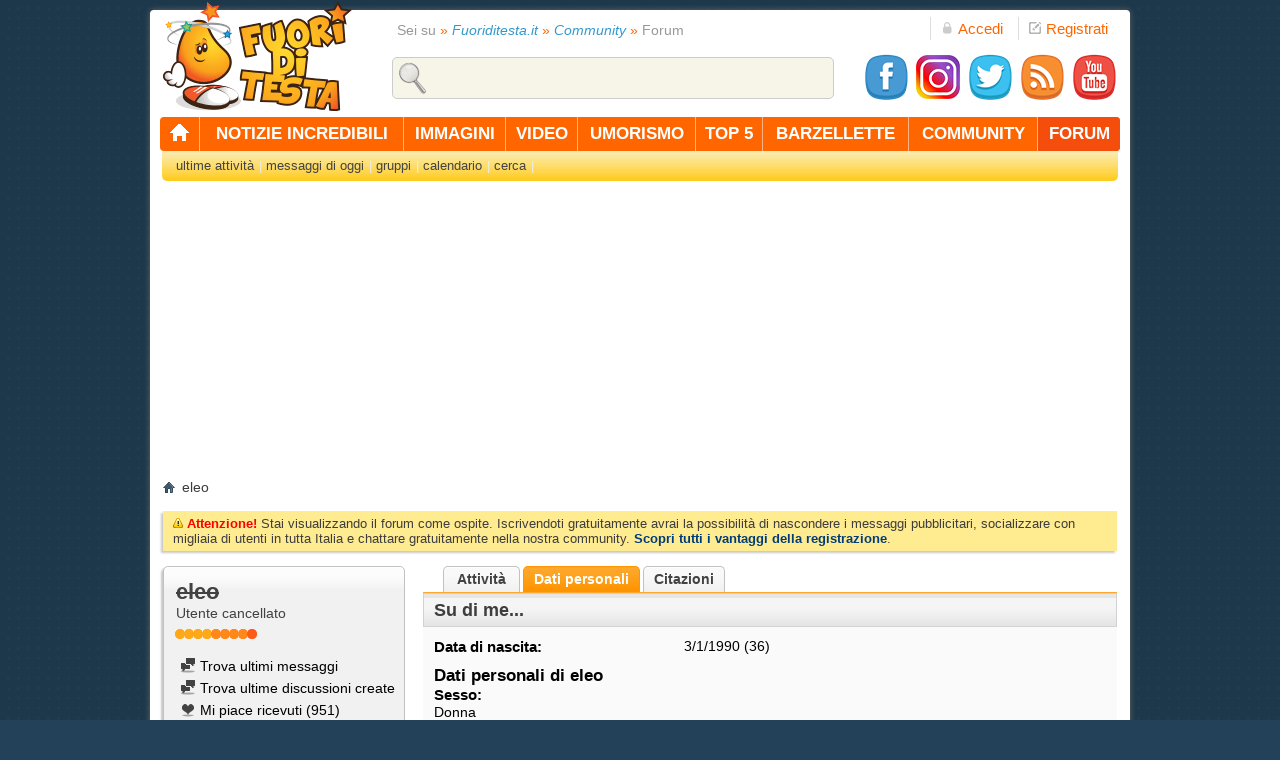

--- FILE ---
content_type: text/html; charset=utf-8
request_url: https://forum.fuoriditesta.it/utenti/eleo-104633.html
body_size: 12424
content:
<!DOCTYPE html PUBLIC "-//W3C//DTD XHTML 1.0 Transitional//EN" "http://www.w3.org/TR/xhtml1/DTD/xhtml1-transitional.dtd">
<html xmlns="http://www.w3.org/1999/xhtml" xmlns:fb="http://www.facebook.com/2008/fbml" dir="ltr" lang="it" id="vbulletin_html">
<head>
<base href="https://forum.fuoriditesta.it/" /><!--[if IE]></base><![endif]-->
	<meta http-equiv="Content-Type" content="text/html; charset=utf-8" />
<meta id="e_vb_meta_bburl" name="vb_meta_bburl" content="https://forum.fuoriditesta.it" />

<meta name="generator" content="vBulletin 4.2.5" />
<meta http-equiv="X-UA-Compatible" content="IE=9" />

<link rel="icon" href="https://forum.fuoriditesta.it/images/favicon48.png" sizes="48x48" />
<link rel="shortcut icon" href="https://forum.fuoriditesta.it/images/favicon96.png" sizes="96x96" />
<link rel="apple-touch-icon" href="https://forum.fuoriditesta.it/images/favicon144.png" sizes="144x144" />
<link rel="apple-touch-icon-precomposed" href="https://forum.fuoriditesta.it/images/favicon144.png" sizes="144x144" />


<meta name="keywords" content="eleo,forum, fuori di testa, incontri, amici" />
<meta name="description" content="Vedi il profilo di eleo su Fuoriditesta.it. Iscriviti gratis ed incontra tantissimi nuovi amici!" />

<meta name="gwt:property" content="locale=it">

<meta property="fb:app_id" content="187582354602525" />
<meta property="og:site_name" content="Fuoriditesta.it" />
<meta property="og:description" content="Vedi il profilo di eleo su Fuoriditesta.it. Iscriviti gratis ed incontra tantissimi nuovi amici!" />
<meta property="og:url" content="https://forum.fuoriditesta.it" />
<meta property="og:type" content="website" />
<meta property="og:image" content="https://www.fuoriditesta.it/images/logo-big-hp.png" />




<link rel="alternate" type="application/rss+xml" title="Fuoriditesta.it Feed RSS" href="https://forum.fuoriditesta.it/external.php?type=RSS2" />



<!-- Google tag (gtag.js) -->
<script async src="https://www.googletagmanager.com/gtag/js?id=G-QWR7TFY5JK"></script>
<script>
  window.dataLayer = window.dataLayer || [];
  function gtag(){dataLayer.push(arguments);}
  gtag('js', new Date());

  gtag('config', 'G-QWR7TFY5JK');
</script>


<script async src="https://pagead2.googlesyndication.com/pagead/js/adsbygoogle.js?client=ca-pub-5324867631452153"
     crossorigin="anonymous"></script>


<script type="text/javascript" src="https://www.fuoriditesta.it/jyingo/extra/jquery.min.js"></script>
<script type="text/javascript" src="https://www.fuoriditesta.it/jyingo/jyingo.js"></script>
<script type="text/javascript" src="https://www.fuoriditesta.it/js/main.js"></script>

<script type="text/javascript" src="https://www.fuoriditesta.it/js/jquery.reveal.js?v=8"></script>


<script type="text/javascript" src="https://www.fuoriditesta.it/js/ajax.js"></script>



<script type="text/javascript" src="https://ajax.googleapis.com/ajax/libs/yui/2.9.0/build/yuiloader-dom-event/yuiloader-dom-event.js"></script>


<script type="text/javascript">
<!--
if (typeof YAHOO === 'undefined') // Load ALL YUI Local
    {
        document.write('<script type="text/javascript" src="https://forum.fuoriditesta.it/clientscript/yui/yuiloader-dom-event/yuiloader-dom-event.js?v=425"><\/script>');
        document.write('<script type="text/javascript" src="https://forum.fuoriditesta.it/clientscript/yui/connection/connection-min.js?v=425"><\/script>');
        var yuipath = 'clientscript/yui';
        var yuicombopath = '';
        var remoteyui = false;
    }
    else    // Load Rest of YUI remotely (where possible)
    {
        var yuipath = 'https://ajax.googleapis.com/ajax/libs/yui/2.9.0/build';
        var yuicombopath = '';
        var remoteyui = true;
        if (!yuicombopath)
        {
            document.write('<script type="text/javascript" src="https://ajax.googleapis.com/ajax/libs/yui/2.9.0/build/connection/connection-min.js"><\/script>');
        }
    }
	var SESSIONURL = "s=6ecbac8ca85fb066d2a74b831e886146&";
	var SECURITYTOKEN = "guest";
	var IMGDIR_MISC = "images/misc";
	var IMGDIR_BUTTON = "images/buttons";
	var vb_disable_ajax = parseInt("0", 10);
	var SIMPLEVERSION = "425";
	var BBURL = "https://forum.fuoriditesta.it";
	var LOGGEDIN = 0 > 0 ? true : false;
	var THIS_SCRIPT = "member";
	var RELPATH = "member.php?u=104633";
	var PATHS = {
		forum : "",
		cms   : "",
		blog  : ""
	};
	var AJAXBASEURL = "https://forum.fuoriditesta.it/";
// -->
</script>
<script type="text/javascript" src="https://forum.fuoriditesta.it/clientscript/vbulletin-core.js?v=425"></script>




<link rel="stylesheet" type="text/css" href="https://forum.fuoriditesta.it/clientscript/vbulletin_css/style00016l/main-rollup.css?d=1743322219" />


<!--[if lt IE 8]>
<link rel="stylesheet" type="text/css" href="https://forum.fuoriditesta.it/clientscript/vbulletin_css/style00016l/popupmenu-ie.css?d=1743322219" />
	<link rel="stylesheet" type="text/css" href="https://forum.fuoriditesta.it/clientscript/vbulletin_css/style00016l/vbulletin-ie.css?d=1743322219" />
	<link rel="stylesheet" type="text/css" href="https://forum.fuoriditesta.it/clientscript/vbulletin_css/style00016l/vbulletin-chrome-ie.css?d=1743322219" />
	<link rel="stylesheet" type="text/css" href="https://forum.fuoriditesta.it/clientscript/vbulletin_css/style00016l/vbulletin-formcontrols-ie.css?d=1743322219" />
	<link rel="stylesheet" type="text/css" href="https://forum.fuoriditesta.it/clientscript/vbulletin_css/style00016l/editor-ie.css?d=1743322219" />
<![endif]-->

<link href="https://www.fuoriditesta.it/css/style_forum.css?d=4" type="text/css" rel="stylesheet" />


<link rel="stylesheet" type="text/css" href="https://forum.fuoriditesta.it/clientscript/vbulletin_css/style00016l/additional.css?d=1743322219" /><link rel="stylesheet" type="text/css" href="https://forum.fuoriditesta.it/clientscript/vbulletin_css/style00016l/dbtech_usertag_compat.css" />
	<title>eleo - Fuoriditesta.it</title>
	
	<script type="text/javascript" src="https://forum.fuoriditesta.it/clientscript/vbulletin_quick_edit_generic.js?v=425"></script>
	<script type="text/javascript" src="https://forum.fuoriditesta.it/clientscript/vbulletin_quick_edit_visitormessage.js?v=425"></script>
	<script type="text/javascript" src="https://forum.fuoriditesta.it/clientscript/vbulletin_activitystream.js?v=425"></script>
	<script type="text/javascript">

	<!--
	var isIE7 = navigator.userAgent.toLowerCase().indexOf('msie 7') != -1;
	var isIE = navigator.userAgent.toLowerCase().indexOf('msie') != -1;
	var isIE6 = navigator.userAgent.toLowerCase().indexOf('msie 6') != -1;
	var THISUSERID = 104633;


	vB_XHTML_Ready.subscribe(init_PostBits_Lite);

	function init_PostBits_Lite()
	{
		var postbits = YAHOO.util.Dom.getElementsByClassName("postbit_lite", "li", "postlist");
		for (var i = 0; i < postbits.length; i++)
		{
			new PostBit_Lite(postbits[i]);
		}
	}

	function PostBit_Lite(postbit)
	{
		this.postbit = YAHOO.util.Dom.get(postbit);
		this.postid = postbit.id.substr("piccom_".length);
		this.inlinemod = new InlineModControl(this.postbit, this.postid, "imodsel");
	}

	function getParentElement(starterElement, classPattern, testTagName) {
		var currElement = starterElement;
		var foundElement = null;
		while(!foundElement && (currElement = currElement.parentNode)) {
			if ((classPattern && (currElement.className.indexOf(classPattern) != -1)) || (testTagName && (testTagName.toLowerCase() == currElement.tagName.toLowerCase()))) 
			{
				foundElement = currElement;
			}
		}
		//go up the parentNode tree until found element with matching className
		return foundElement;
	}

	//getParentElement
	function tabViewPicker(anchorObject) {
		var clickedTabId = null;
		var tabtree = getParentElement(anchorObject,"tabslight");
		var anchorInventory = tabtree.getElementsByTagName("a");

		var tabIds = [];
		for (var i=0; (currAnchor = anchorInventory[i]); i++) {
			var anchorId = currAnchor.href.substring(currAnchor.href.indexOf("#") + 1, currAnchor.href.length);
			var parentDd = getParentElement(currAnchor,null,"dd");
			if (currAnchor == anchorObject) {
				clickedTabId = anchorId;
				parentDd.className = "userprof_module";
			}
			else
			{
				parentDd.className = "userprof_moduleinactive";
			}
			tabIds.push(anchorId);
		}
	
		//loop thru anchors to gather all tab IDs and set appropriate selected status
		for (var j=0; (currTabId = tabIds[j]); j++) {
			var elem = document.getElementById("view-" + currTabId);
			if (!elem) {continue;}
			if (currTabId == clickedTabId) {
				//elem.className="selected_view_section";
				YAHOO.util.Dom.replaceClass(elem, "view_section", "selected_view_section");
			}
			else
			{
				//elem.className="view_section";
				YAHOO.util.Dom.replaceClass(elem, "selected_view_section", "view_section");
			}
		}

		//set appropriate status on all tabs.
		return false;
	}
	//-->
    </script>

	

	

	
		<link rel="stylesheet" type="text/css" href="https://forum.fuoriditesta.it/clientscript/vbulletin_css/style00016l/memberinfo-rollup.css?d=1743322219" />
	

	<style type="text/css"></style>

	<!--[if lt IE 8]><link rel="stylesheet" type="text/css" href="https://forum.fuoriditesta.it/clientscript/vbulletin_css/style00016l/sidebar-ie.css?d=1743322219" />
	<link rel="stylesheet" type="text/css" href="https://forum.fuoriditesta.it/clientscript/vbulletin_css/style00016l/member-ie.css?d=1743322219" />
	<link rel="stylesheet" type="text/css" href="https://forum.fuoriditesta.it/clientscript/vbulletin_css/style00016l/postbit-lite-ie.css?d=1743322219" /><![endif]-->

	

	
		<link rel="stylesheet" type="text/css" href="https://forum.fuoriditesta.it/css.php?userid=104633&amp;cssuid=0&amp;d=1769899753&amp;td=ltr&amp;styleid=0&amp;sheet=userprofile.css" />
		
<link rel="stylesheet" type="text/css" href="https://forum.fuoriditesta.it/css.php?styleid=16&amp;sheet=custom_erd.css" /><script type="text/javascript" src="https://forum.fuoriditesta.it/vbseo/resources/scripts/vbseo_ui.js?v=a4"></script>
<script type="text/javascript">
 YAHOO.util.Event.onDOMReady(function (){
 	vbseoui = new vBSEO_UI();
 	vbseoui.page_init(Array('postbody','blogbit','content','postcontainer','vbseo_like_postbit'), Array("php",1));
 });
</script>

	
</head>

<body>
	
 <div class="top">
  <a class="logo" title="Fuoriditesta.it" href="https://www.fuoriditesta.it/"><img src="https://www.fuoriditesta.it/images/blank.gif" height="203" width="110" alt="Fuoriditesta.it" /></a>

<div class="accedilink">
<a rel="nofollow" href="javascript:void(0)" class="big-link" data-reveal-id="mod-accedi" title="Accedi"><img src="https://www.fuoriditesta.it/images/blank.gif" height="12" width="12" alt="Accedi" />Accedi</a>
</div>
<div class="registralink">
<a href="https://www.fuoriditesta.it/registrazione.php" class="big-link" title="Registrati gratis"><img src="https://www.fuoriditesta.it/images/blank.gif" height="12" width="12" alt="Registrati gratis" />Registrati</a>
</div>

<div id="mod-accedi" class="reveal-modal">
<h4>ACCEDI</h4>
<div>
<p><input class="inputlogin" type="text" id="txt_login_email" onkeypress="check_login_invio(event, this);" value="e-mail" onfocus="if (this.value=='e-mail')this.value=''" onblur="if(!this.value)this.value='e-mail'"  /></p>
<p><input class="inputlogin" type="password" id="txt_login_pass" onkeypress="check_login_invio(event, this);" onfocus="if(this.value=='password')this.value=''" onblur="if (!this.value)this.value='password'" value="password" />
<input type="hidden" id="remember_mail" name="remember_email" /></p>
<p><label class="label_check" for="chk_ricordami"><input type="checkbox" id="chk_ricordami" name="chk_ricordami"/> Ricorda dati d'accesso</label></p>
<p><input class="inputaccedi" type="submit" onclick="doLogin(this);" value="Entra" /></p>
<p style="float:right; padding-top:20px;"><a title="Recupera dati d'accesso" href="https://www.fuoriditesta.it/recupera-dati.php">Password dimenticata?</a></p>
</div>
<a rel="nofollow" class="close-reveal-modal">&#215;</a>
</div>

  
<div class="searchtopdiv">
<input type="text" class="searchtop" id="search" value="" onclick="this.value='';" />
<div id="result_search_div"></div>
</div>

<div class="socialtopdiv">
<a rel="nofollow" target="_blank" href="https://www.facebook.com/fuoriditesta" title="Seguici su Facebook"><img class="facebook-32" src="https://www.fuoriditesta.it/images/blank.gif" alt="Seguici su Facebook" width="48" height="48" /></a>
<a target="_blank" href="https://www.instagram.com/fuoriditesta.it" title="Seguici su Instagram"><img src="https://www.fuoriditesta.it/images/instagram2.png" alt="Seguici su Instagram" width="48" height="48" /></a>
<a target="_blank" href="https://twitter.com/fuoriditesta_it" title="Seguici su Twitter"><img class="twitter-32" src="https://www.fuoriditesta.it/images/blank.gif" alt="Seguici su Twitter" width="48" height="48" /></a>
<a rel="nofollow" target="_blank" href="https://feeds.feedburner.com/Fuoriditesta" title="Feed RSS"><img class="feed-32" src="https://www.fuoriditesta.it/images/blank.gif" alt="Feed RSS" width="48" height="48" /></a>
<a rel="nofollow" target="_blank" href="https://www.youtube.com/fuoriditesta" title="Seguici su YouTube"><img class="youtube-32" src="https://www.fuoriditesta.it/images/blank.gif" alt="Seguici su YouTube" width="48" height="48" /></a>
</div>

</div>
 <div class="container">
  <div class="topmenuc horizontal-nav full-width">
  
   <ul id="navigation">
    <li class="first"><a title="Home page" href="https://www.fuoriditesta.it/"><img class="homefdt" src="https://www.fuoriditesta.it/images/blank.gif" height="18" width="21" alt="Home page" border="0" /></a></li>
    <li><a title="Notizie incredibili" href="https://www.fuoriditesta.it/notizie-divertenti/">notizie incredibili</a></li>
    <li><a title="Immagini divertenti" href="https://www.fuoriditesta.it/immagini-divertenti/">immagini</a>
    <div>
    <p><a title="Immagini di animali" href="https://www.fuoriditesta.it/immagini-divertenti/immagini-animali.html">animali</a></p>
    <p><a title="Immagini di cose strane" href="https://www.fuoriditesta.it/immagini-divertenti/immagini-cose-strane.html">cose strane</a></p>
    <p><a title="Immagini di donne" href="https://www.fuoriditesta.it/immagini-divertenti/immagini-donne.html">donne</a></p>
    <p><a title="Immagini di festività" href="https://www.fuoriditesta.it/immagini-divertenti/immagini-festivita.html">festività</a></p>
    <p><a title="Immagini di gesti folli" href="https://www.fuoriditesta.it/immagini-divertenti/immagini-gesti-folli.html">gesti folli</a></p>
    <p><a title="Immagini di motori" href="https://www.fuoriditesta.it/immagini-divertenti/immagini-automobili.html">motori</a></p>
    <p><a title="Immagini di persone strane" href="https://www.fuoriditesta.it/immagini-divertenti/immagini-persone-strane.html">persone strane</a></p>
    <p><a title="Immagini di politica" href="https://www.fuoriditesta.it/immagini-divertenti/immagini-politica.html">politica</a></p>
    <p><a title="Immagini di pubblicità" href="https://www.fuoriditesta.it/immagini-divertenti/immagini-pubblicita.html">pubblicità</a></p>
    <p><a title="Immagini di segnali" href="https://www.fuoriditesta.it/immagini-divertenti/immagini-segnali.html">segnali</a></p>
    <p><a title="Immagini di sport" href="https://www.fuoriditesta.it/immagini-divertenti/immagini-sport.html">sport</a></p>
    <p><a title="Immagini di tecnologia" href="https://www.fuoriditesta.it/immagini-divertenti/immagini-tecnologia.html">tecnologia</a></p>
    <p><a title="Immagini di testi divertenti" href="https://www.fuoriditesta.it/immagini-divertenti/immagini-testi-divertenti.html">testi divertenti</a></p>
    <p><a title="Immagini varie" href="https://www.fuoriditesta.it/immagini-divertenti/immagini-varie.html">immagini varie</a></p>
    <p><a title="Vignette" href="https://www.fuoriditesta.it/immagini-divertenti/immagini-vignette.html">vignette</a></p>
    </div>
    </li>
    <li><a title="Video divertenti" href="https://www.fuoriditesta.it/video-divertenti/">video</a>
    <div>
    <p><a title="Video di animali" href="https://www.fuoriditesta.it/video-divertenti/video-di-animali.html">animali</a></p>
    <p><a title="Candid camera" href="https://www.fuoriditesta.it/video-divertenti/video-di-candid-camera.html">candid camera</a></p>
    <p><a title="Video di cani" href="https://www.fuoriditesta.it/video-divertenti/video-di-cani.html">cani</a></p>
    <p><a title="Video di donne" href="https://www.fuoriditesta.it/video-divertenti/video-di-donne.html">donne</a></p>
    <p><a title="Video di fail" href="https://www.fuoriditesta.it/video-divertenti/video-fail.html">epic fail</a></p>
    <p><a title="Video di figuracce" href="https://www.fuoriditesta.it/video-divertenti/video-di-figuracce.html">figuracce</a></p>
    <p><a title="Video di gatti" href="https://www.fuoriditesta.it/video-divertenti/video-di-gatti.html">gatti</a></p>
    <p><a title="Video di gesti folli" href="https://www.fuoriditesta.it/video-divertenti/video-di-gesti-folli.html">gesti folli</a></p>
    <p><a title="Video di motori" href="https://www.fuoriditesta.it/video-divertenti/video-di-motori.html">motori</a></p>
    <p><a title="Video di persone strane" href="https://www.fuoriditesta.it/video-divertenti/video-di-persone-strane.html">persone strane</a></p>
    <p><a title="Video di pubblicità" href="https://www.fuoriditesta.it/video-divertenti/video-di-pubblicita.html">pubblicità</a></p>
    <p><a title="Video di scherzi" href="https://www.fuoriditesta.it/video-divertenti/video-di-scherzi.html">scherzi</a></p>
    <p><a title="Video di sport" href="https://www.fuoriditesta.it/video-divertenti/video-sportivi.html">sport</a></p>
    <p><a title="Video di tecnologia" href="https://www.fuoriditesta.it/video-divertenti/video-di-tecnologia.html">tecnologia</a></p>
    <p><a title="Video vari" href="https://www.fuoriditesta.it/video-divertenti/video-vari.html">video vari</a></p>
    </div>
    </li>
    <li><a title="Umorismo" href="https://www.fuoriditesta.it/umorismo/">umorismo</a>
    <div>
    <p><a title="Audio divertenti" href="https://www.fuoriditesta.it/umorismo/audio.php">audio divertenti</a></p>
    <p><a title="Battute e freddure" href="https://www.fuoriditesta.it/umorismo/battute.php">battute e freddure</a></p>
    <p><a title="Frasi divertenti" href="https://www.fuoriditesta.it/umorismo/frasi-divertenti.php">frasi divertenti</a></p>
    <p><a title="Messaggi Whatsapp" href="https://www.fuoriditesta.it/umorismo/messaggi-whatsapp.php">messaggi whatsapp</a></p>
    <p><a title="Sms di auguri" href="https://www.fuoriditesta.it/umorismo/sms-auguri.php">sms di auguri</a></p>
    <p><a title="Sms divertenti" href="https://www.fuoriditesta.it/umorismo/sms-divertenti.php">sms divertenti</a></p>
    <p><a title="Proverbi assurdi" href="https://www.fuoriditesta.it/umorismo/proverbi.php">proverbi assurdi</a></p>
    <p><a title="Testi divertenti" href="https://www.fuoriditesta.it/umorismo/testi-divertenti/">testi divertenti</a></p>
    </div>
    </li>
    <li><a title="Top 5" href="https://www.fuoriditesta.it/classifiche/">top 5</a></li>
    <li><a title="Barzellette" href="https://www.fuoriditesta.it/barzellette/">barzellette</a></li>
    <li><a title="Community" href="https://www.fuoriditesta.it/community/">community</a></li>
    <li class="currentlast"><a title="Forum" href="https://forum.fuoriditesta.it/" class="currentlast">forum</a></li>  
   </ul>
  </div>
   <ul class="submenu">
    <li><a title="Ultime attività" href="https://forum.fuoriditesta.it/ultime-attivita/"><strong>ultime attività</strong></a></li>
        <li><a  title="Messaggi di oggi" href="https://forum.fuoriditesta.it/search.php?do=getdaily&amp;contenttype=vBForum_Post">messaggi di oggi</a></li>
        <li><a rel="nofollow" title="Gruppi" href="https://forum.fuoriditesta.it/gruppi/">gruppi</a></li>
    <li><a rel="nofollow" title="Calendario" href="https://forum.fuoriditesta.it/calendario/">calendario</a></li>
    <li><a rel="nofollow" title="Cerca" href="https://forum.fuoriditesta.it/search.php?search_type=1">cerca</a></li>
       </ul>
  <div style="margin-top:15px;"></div>
  
<div class="breadcrumb2"><strong>Sei su</strong> <em>&raquo;</em> <a title="Fuoriditesta.it" href="https://www.fuoriditesta.it/">Fuoriditesta.it</a> <em>&raquo;</em> <a title="Community" href="https://www.fuoriditesta.it/community/">Community</a> <em>&raquo;</em> Forum</div>

<input type="hidden" name="securitytoken" value="guest" />

<script async src="https://pagead2.googlesyndication.com/pagead/js/adsbygoogle.js"></script>
<!-- 728x90 forum content 2 -->
<ins class="adsbygoogle"
     style="display:block"
     data-ad-client="ca-pub-5324867631452153"
     data-ad-slot="5970225035"
     data-ad-format="auto"
     data-full-width-responsive="true"></ins>
<script>
     (adsbygoogle = window.adsbygoogle || []).push({});
</script>


<div class="above_body"> <!-- closing tag is in template navbar -->
	<div class="body_wrapper">
<div id="breadcrumb" class="breadcrumb">
	<ul class="floatcontainer">
		<li class="navbithome"><a href="https://forum.fuoriditesta.it/" accesskey="1"><img src="https://forum.fuoriditesta.it/images/misc/navbit-home.png" alt="Indice" /></a></li>
		
		
	<li class="navbit lastnavbit"><span>eleo</span></li>

	</ul>
	<hr />
</div>


 


	<form action="https://forum.fuoriditesta.it/profile.php?do=dismissnotice" method="post" id="notices" class="notices">
		<input type="hidden" name="do" value="dismissnotice" />
		<input type="hidden" name="s" value="s=6ecbac8ca85fb066d2a74b831e886146&amp;" />
		<input type="hidden" name="securitytoken" value="guest" />
		<input type="hidden" id="dismiss_notice_hidden" name="dismiss_noticeid" value="" />
		<input type="hidden" name="url" value="" />
		<div id="vbseo_vhtml_0"></div>
	</form>

	
	<div class="member_content userprof fullwidth" style="display:block;float:left" id="member_content">
		<div class="profile_widgets member_summary userprof_moduleinactive userprof_moduleinactive_border sidebarleft" id="sidebar_container">
			<div class="block mainblock moduleinactive_bg">
				<h1 class="blocksubhead prof_blocksubhead">
					
					<span id="userinfo">
						<span class="member_username" style="font-size:22px; font-family: Tahoma, Calibri, Verdana, Geneva, sans-serif;"><strike>eleo</strike></span>
						<span class="member_status"></span>
						
							<br />
							<span class="usertitle">Utente cancellato</span>
						
						
						
							<br />
							<span class="member_reputation" title="eleo ha un futuro brillante">
								
									<img class="repimg erdmember" src="https://forum.fuoriditesta.it/images/reputation/reputation_green.gif" alt="" />
								
									<img class="repimg erdmember" src="https://forum.fuoriditesta.it/images/reputation/reputation_green.gif" alt="" />
								
									<img class="repimg erdmember" src="https://forum.fuoriditesta.it/images/reputation/reputation_green.gif" alt="" />
								
									<img class="repimg erdmember" src="https://forum.fuoriditesta.it/images/reputation/reputation_green.gif" alt="" />
								
									<img class="repimg erdmember" src="https://forum.fuoriditesta.it/images/reputation/reputation_greenh.gif" alt="" />
								
									<img class="repimg erdmember" src="https://forum.fuoriditesta.it/images/reputation/reputation_greenh.gif" alt="" />
								
									<img class="repimg erdmember" src="https://forum.fuoriditesta.it/images/reputation/reputation_greenh.gif" alt="" />
								
									<img class="repimg erdmember" src="https://forum.fuoriditesta.it/images/reputation/reputation_greenh.gif" alt="" />
								
									<img class="repimg erdmember" src="https://forum.fuoriditesta.it/images/reputation/reputation_gold.gif" alt="" />
								
							</span>
							<br />
						
					</span>
				</h1>
				<div id="userinfoblock" class="floatcontainer" style="margin-top:10px;">
					
					<ul id="usermenu" class="usermenu">
						
						
						
						
						
						
						<li><a rel="nofollow" href="https://forum.fuoriditesta.it/search.php?do=finduser&amp;userid=104633&amp;contenttype=vBForum_Post&amp;showposts=1"><img src="https://forum.fuoriditesta.it/images/site_icons/forum.png" alt="Trova ultimi messaggi" class="inlineimg" /> Trova ultimi messaggi</a></li>
						<li><a rel="nofollow" href="https://forum.fuoriditesta.it/search.php?do=finduser&amp;userid=104633&amp;starteronly=1&amp;contenttype=vBForum_Thread"><img src="https://forum.fuoriditesta.it/images/site_icons/forum.png" alt="Trova ultime discussioni create" class="inlineimg" /> Trova ultime discussioni create</a></li>
						
						
						
					<li><a rel="nofollow" href="https://forum.fuoriditesta.it/utenti/eleo-104633.html?tab=likes_received#likes_received"><img src="https://forum.fuoriditesta.it/vbseo/resources/images/forum/vbseo_like.png" alt="Mi piace ricevuti" class="inlineimg" /> Mi piace ricevuti (951)</a></li>
<li><a rel="nofollow" href="https://forum.fuoriditesta.it/utenti/eleo-104633.html?tab=likes_given#likes_given"><img src="https://forum.fuoriditesta.it/vbseo/resources/images/forum/vbseo_like.png" alt="Mi piace dati" class="inlineimg" /> Mi piace dati (474)</a></li>

</ul>
				</div>
			</div>
		  
		  
		  <!-- stats_mini -->
<div id="view-stats_mini" class="subsection block">
	<div class="mini_stats blockbody userprof_content userprof_content_border">
	<div class="userinfo " >
		<h5 class="blocksubhead userprof_blocksubhead smaller">Mini statistiche</h5>
		<div class="blockrow member_blockrow">

			<dl class="stats">
				<dt>Iscrizione</dt>
				<dd> 21/12/2005</dd>
			</dl>
	
	
	<dl class="stats">
		<dt>Ultima</dt>
		<dd> 6/1/2015 <span class="time">15:39</span></dd>
	</dl>
	

			
			
		</div>
	</div><!-- blockbody -->
</div><!-- widget block mini_stats -->
</div>
<div class="underblock"></div>
<!-- / stats_mini -->
		  
		  
		  
		  
		  
		  
		  
		  
		  
		  
		</div>
		<div class="member_tabs contentright" id="userprof_content_container">

			<div class="tabbackground" id="profile_tabs">
				<div class="floatleft" id="tab_container">
					<dl class="tabslight">
						
						<dd class="userprof_moduleinactive" ><a rel="nofollow" id="activitystream-tab" href="https://forum.fuoriditesta.it/utenti/eleo-104633.html?tab=activitystream#activitystream" onclick="return tabViewPicker(this);">Attività</a></dd>
						
						<dd class="userprof_module"><a rel="nofollow" id="aboutme-tab" href="https://forum.fuoriditesta.it/utenti/eleo-104633.html?tab=aboutme#aboutme" onclick="return tabViewPicker(this);">Dati personali</a></dd>
						
						
						
						<dd class="userprof_moduleinactive"><a rel="nofollow" id="mentions-tab" href="https://forum.fuoriditesta.it/utenti/eleo-104633.html?tab=mentions#mentions" onclick="return tabViewPicker(this);">Citazioni</a></dd>
					</dl>
				</div>
				
					
				
				<div class="memberprofiletabunder"></div>
			</div>

			<div class="profile_content userprof">
				<div id="view-activitystream" class="view_section">
					<script type="text/javascript">
<!--
	var activity_stream_options = {
		'type'        : 'member',
		'mindateline' : '0',
		'maxdateline' : '0',
		'minscore'    : '0',
		'minid'       : '',
		'maxid'       : '',
		'count'       : '0',
		'totalcount'  : '0',
		'perpage'     : '30',
		'refresh'     : '1'
	};
// -->
</script>
<div class="activitystream_block">
	<div id="activity_tab_container">
		<div>
			<dl class="as-tabs">
				<dd id="asall" class="selected"><div><a rel="nofollow" href="https://forum.fuoriditesta.it/utenti/eleo-104633.html?tab=activitystream&amp;type=all#activitystream">Tutto</a></div></dd>
				<dd id="asuser" class=""><div><a rel="nofollow" href="https://forum.fuoriditesta.it/utenti/eleo-104633.html?tab=activitystream&amp;type=user#activitystream">eleo</a></div></dd>
				
				
				<dd id="asphoto" class=""><div><a rel="nofollow" href="https://forum.fuoriditesta.it/utenti/eleo-104633.html?tab=activitystream&amp;type=photos#activitystream">Immagini</a></div></dd>
			</dl>
		</div>
	</div>
	
	<div id="newactivity_container" class="newactivity hidden userprof_headers userprof_headers_border">
		<span id="newactivitylink">Nuova attività (<span id="newactivitycount"></span>)</span>
	</div>	
	
	<div id="newactivity_nomore" class="newactivity hidden userprof_headers userprof_headers_border">
		<span>Aggiorna questa pagina per vedere oltre 200 nuove attività create.</span>
	</div>	

	<ul id="activitylist">
		<li id="olderactivity" class="hidden">
			<div class="block1"><hr /></div>
			<div class="block2">Attività precedenti</div>
			<div class="block3"><hr /></div>
		</li>
		
	</ul>
	
	<div id="moreactivity_container" class="moreactivity userprof_headers userprof_headers_border">
		<a rel="nofollow" id="moreactivitylink" class="hidden" href="https://forum.fuoriditesta.it/utenti/eleo-104633.html?tab=activitystream&amp;type=all&amp;page=1#activitystream">Altre attività</a>
		<span id="noresults" class="hidden">Nessun altro risultato</span>
		<span id="noactivity">Nessuna attività recente</span>
		<img id="moreactivityprogress" class="hidden" src="https://forum.fuoriditesta.it/images/misc/progress3.gif" alt="" />	
	</div>
</div>
				</div>
				<div id="view-visitor_messaging" class="view_section vm_other_prof">
					
				</div>
				<div id="view-aboutme" class="selected_view_section">
					

<div class="blocksubhead subsectionhead userprof_headers userprof_headers_border">
	<span class="subsectiontitle">Dati personali di eleo</span>

<!-- basic information -->
<h4 class="subsectionhead-understate" id="about-me">Su di me...</h4>

</div>
<div class="subsection">
	<div class="blockbody userprof_content userprof_content_border">
		
			<dl class="stats agerow">
				<dt>Data di nascita</dt>
				<dd> 3/1/1990 (36)</dd>
			</dl>
		

		
	<h5 class="subblocksubhead subsubsectionhead first">Dati personali di eleo</h5>
	
	<dl>

	<dt>Sesso:</dt>
	<dd>Donna</dd>


</dl><dl>

	<dt>Residenza:</dt>
	<dd>Firenze</dd>


</dl>

	</div>
</div>

					
					<!-- stats -->
<div id="view-stats" class="subsection block">
	<!-- Statistics -->
<div class="blocksubhead subsectionhead userprof_headers userprof_headers_border" >
<h4 id="view-statistics" class="subsectionhead-understate"  style="width:100%">Statistiche</h4><br />
</div>
<div class="blockbody subsection userprof_content userprof_content_border">

	
	<h5 class="subblocksubhead subsubsectionhead first"><b>Messaggi inseriti</b></h5>
	<dl class="blockrow stats">
		<dt><b>Messaggi inseriti</b></dt>
		<dd> 10,389</dd>
	</dl>
	<dl class="blockrow stats">
		<dt>Media dei messaggi giornalieri</dt>
		<dd> 1.41</dd>
	</dl>
	

	


	

	

	

	<h5 class="subblocksubhead subsubsectionhead">Informazioni generali</h5>
	
	<dl class="blockrow stats">
		<dt>Ultima</dt>
		<dd> 6/1/2015 <span class="time">15:39</span></dd>
	</dl>
	
	
	<dl class="blockrow stats">
		<dt>Iscrizione</dt>
		<dd> 21/12/2005</dd>
	</dl>
	

	
</div>
<!-- view-statistics -->
</div>
<div class="underblock"></div>
<!-- / stats -->
				</div>
				<div id="view-friends-content" class="view_section">
					
				</div>
				<div id="view-infractions-content" class="view_section">
					
				</div>
				<div id="view-reputation-content" class="view_section">
					
				</div>
				<div id="view-mentions" class="view_section">
<div class="member_content">

<div class="floatcontainer" id="controls_above">
	<div id="pagination_top" style="float:right">
			<form action="https://forum.fuoriditesta.it/utenti/eleo-104633.html" method="get" class="pagination popupmenu nohovermenu">
<input type="hidden" name="s" value="6ecbac8ca85fb066d2a74b831e886146" /><input type="hidden" name="u" value="104633" /><input type="hidden" name="tab" value="mentions" /><input type="hidden" name="perpage" value="20" />
	
		<span class="popupspan"><a href="javascript://" class="popupctrl"><img src="https://forum.fuoriditesta.it/images/misc/black_downward_arrow.png" title="" alt="" />Pagina 1 di 5</a></span>
		
		
		
		<span class="selected"><a href="javascript://" title="Visualizzazione risultati da 1 a 20 su 90">1</a></span><span><a rel="nofollow" href="https://forum.fuoriditesta.it/utenti/eleo-104633.html?page=2&amp;tab=mentions&amp;perpage=20#mentions" title="Visualizza i risultati da 21 a 40 di 90">2</a></span><span><a rel="nofollow" href="https://forum.fuoriditesta.it/utenti/eleo-104633.html?page=3&amp;tab=mentions&amp;perpage=20#mentions" title="Visualizza i risultati da 41 a 60 di 90">3</a></span><span><a rel="nofollow" href="https://forum.fuoriditesta.it/utenti/eleo-104633.html?page=4&amp;tab=mentions&amp;perpage=20#mentions" title="Visualizza i risultati da 61 a 80 di 90">4</a></span><span><a rel="nofollow" href="https://forum.fuoriditesta.it/utenti/eleo-104633.html?page=5&amp;tab=mentions&amp;perpage=20#mentions" title="Visualizza i risultati da 81 a 90 di 90">5</a></span>
		
		
		<span class="prev_next"><a rel="next" href="https://forum.fuoriditesta.it/utenti/eleo-104633.html?page=2&amp;tab=mentions&amp;perpage=20#mentions" title="Pagina seguente - Risultati da 21 a 40 di 90"><img src="https://forum.fuoriditesta.it/images/pagination/next-right.png" alt="Successivo" /></a></span>
		
		
		<span class="first_last"><a rel="nofollow" href="https://forum.fuoriditesta.it/utenti/eleo-104633.html?page=5&amp;tab=mentions&amp;perpage=20#mentions" title="Ultima pagina - Risultati da 81 a 90 di 90">Ultima<img src="https://forum.fuoriditesta.it/images/pagination/last-right.png" alt="Ultima" /></a></span>
		
	
	<ul class="popupbody popuphover">
		<li class="formsubmit jumptopage"><label>Vai alla pagina <input type="text" name="page" size="4" /></label> <input type="submit" class="button" value="Prosegui" /></li>
	</ul>
</form>
	</div>	
</div>
<br />



	
		<h4 class="subsectionhead-understate">9/10/2013</h4>
<div class="subsection">

	<ul class="floatcontainer">
	<li style="padding-bottom: 6px; padding-left: 12px;">15:14 - <a href="https://forum.fuoriditesta.it/utenti/eleo-104633.html" target="_blank"><strike>eleo</strike></a> ha citato <a href="https://forum.fuoriditesta.it/utenti/jeggi-222229.html" target="_blank">Jeggi</a> nel post <a href="https://forum.fuoriditesta.it/argomento-libero/140869-siete-abitudinari-post3308398.html#post3308398" title="Fuoriditesta.it - Messaggio 3308398">siete abitudinari ?</a><br /><div style="padding-left: 15px;">...decisamente. 

Come Jeggi mi piace cambiare og...</div></li>
	</ul>
</div>
<br /><h4 class="subsectionhead-understate">18/9/2013</h4>
<div class="subsection">

	<ul class="floatcontainer">
	<li style="padding-bottom: 6px; padding-left: 12px;">17:31 - <a href="https://forum.fuoriditesta.it/utenti/oregon-216114.html" target="_blank">Oregon</a> ha citato <a href="https://forum.fuoriditesta.it/utenti/eleo-104633.html" target="_blank"><strike>eleo</strike></a> nel post <a href="https://forum.fuoriditesta.it/internet-e-computer/140635-aiuto-non-riesco-ad-installare-quella-merda-di-adobe-flash-player.html#post3305850" title="Fuoriditesta.it - Messaggio 3305850">AIUTO! Non riesco ad installare quella merda di Adobe Flash Player!</a><br /><div style="padding-left: 15px;">eleo potrebbe essere! All...</div></li>
	</ul>
</div>
<br /><h4 class="subsectionhead-understate">4/6/2013</h4>
<div class="subsection">

	<ul class="floatcontainer">
	<li style="padding-bottom: 6px; padding-left: 12px;">19:47 - <a href="https://forum.fuoriditesta.it/utenti/eleo-104633.html" target="_blank"><strike>eleo</strike></a> ha citato <a href="https://forum.fuoriditesta.it/utenti/fabio-1.html" target="_blank"><b><font color="#CC3300">Fabio</font></b></a> nel post <a href="https://forum.fuoriditesta.it/problemi-suggerimenti-e-consigli/139498-eliminare-foto-dall-album.html#post3291317" title="Fuoriditesta.it - Messaggio 3291317">Eliminare foto dall'album</a><br /><div style="padding-left: 15px;">...re delucidazioni da Fabio, ma senza successo -...</div></li>
	</ul>
</div>
<br /><h4 class="subsectionhead-understate">19/5/2013</h4>
<div class="subsection">

	<ul class="floatcontainer">
	<li style="padding-bottom: 6px; padding-left: 12px;">18:22 - <a href="https://forum.fuoriditesta.it/utenti/eleo-104633.html" target="_blank"><strike>eleo</strike></a> ha citato <a href="https://forum.fuoriditesta.it/utenti/nuvolablu-161274.html" target="_blank">Nuvolablu</a> nel post <a href="https://forum.fuoriditesta.it/presentazioni/139209-presentazione-daniele-anselmini.html#post3288470" title="Fuoriditesta.it - Messaggio 3288470">Presentazione daniele.anselmini</a><br /><div style="padding-left: 15px;">Bellina l'immagine Nuvolablu :lol:

Benvenuto!</div></li>
	</ul>
</div>
<br /><h4 class="subsectionhead-understate">7/4/2013</h4>
<div class="subsection">

	<ul class="floatcontainer">
	<li style="padding-bottom: 6px; padding-left: 12px;">19:19 - <a href="https://forum.fuoriditesta.it/utenti/eleo-104633.html" target="_blank"><strike>eleo</strike></a> ha citato <a href="https://forum.fuoriditesta.it/utenti/max-power-231352.html" target="_blank"><strike>Max Power</strike></a> nel post <a href="https://forum.fuoriditesta.it/presentazioni/138624-presentazione-ftsemib.html#post3282000" title="Fuoriditesta.it - Messaggio 3282000">Presentazione ftsemib</a><br /><div style="padding-left: 15px;">Benvenuto!

Max Power penso intenda come o...</div></li>
	</ul>
</div>
<br /><h4 class="subsectionhead-understate">3/4/2013</h4>
<div class="subsection">

	<ul class="floatcontainer">
	<li style="padding-bottom: 6px; padding-left: 12px;">22:12 - <a href="https://forum.fuoriditesta.it/utenti/artemisia-195150.html" target="_blank"><b><font color="#EC9F00">Artemisia</font></b></a> ha citato <a href="https://forum.fuoriditesta.it/utenti/eleo-104633.html" target="_blank"><strike>eleo</strike></a> nel post <a href="https://forum.fuoriditesta.it/gioco-delle-interviste/138565-sedicesimi-dade-vs-ketchup.html#post3281275" title="Fuoriditesta.it - Messaggio 3281275">Sedicesimi - Dade vs Ketchup</a><br /><div style="padding-left: 15px;">... o parole pazienti.
eleo che è considerata d...</div></li>
	</ul>
</div>
<br /><h4 class="subsectionhead-understate">14/3/2013</h4>
<div class="subsection">

	<ul class="floatcontainer">
	<li style="padding-bottom: 6px; padding-left: 12px;">20:17 - <a href="https://forum.fuoriditesta.it/utenti/something-strange-104925.html" target="_blank"><b><font color="#EC9F00">Something Strange</font></b></a> ha citato <a href="https://forum.fuoriditesta.it/utenti/eleo-104633.html" target="_blank"><strike>eleo</strike></a> nel post <a href="https://forum.fuoriditesta.it/telefonia-e-cellulari/138146-cellulare-acqua-post3277399.html#post3277399" title="Fuoriditesta.it - Messaggio 3277399">Cellulare + acqua</a><br /><div style="padding-left: 15px;">eleo del riso lo ho letto...</div></li><li style="padding-bottom: 6px; padding-left: 12px;">14:30 - <a href="https://forum.fuoriditesta.it/utenti/ozu-230678.html" target="_blank">OZU</a> ha citato <a href="https://forum.fuoriditesta.it/utenti/eleo-104633.html" target="_blank"><strike>eleo</strike></a> nel post <a href="https://forum.fuoriditesta.it/internet-e-computer/138119-problema-con-skype.html#post3277192" title="Fuoriditesta.it - Messaggio 3277192">Problema con skype</a><br /><div style="padding-left: 15px;">Provato eleo pero' il problema pe...</div></li><li style="padding-bottom: 6px; padding-left: 12px;">10:26 - <a href="https://forum.fuoriditesta.it/utenti/eleo-104633.html" target="_blank"><strike>eleo</strike></a> ha citato <a href="https://forum.fuoriditesta.it/utenti/holly-107411.html" target="_blank"><b><font color="#EC9F00">Holly</font></b></a> nel post <a href="https://forum.fuoriditesta.it/attualita-e-cronaca/138120-papa-francesco-cardinal-bergoglio-76-anni-gesuita-post3277147.html#post3277147" title="Fuoriditesta.it - Messaggio 3277147">Papa Francesco: Cardinal Bergoglio, 76 anni Gesuita</a><br /><div style="padding-left: 15px;">...nque come ha detto @Holly sembra un vecchietti...</div></li>
	</ul>
</div>
<br /><h4 class="subsectionhead-understate">13/3/2013</h4>
<div class="subsection">

	<ul class="floatcontainer">
	<li style="padding-bottom: 6px; padding-left: 12px;">19:11 - <a href="https://forum.fuoriditesta.it/utenti/eleo-104633.html" target="_blank"><strike>eleo</strike></a> ha citato <a href="https://forum.fuoriditesta.it/utenti/fiona-216869.html" target="_blank">Fiona</a> nel post <a href="https://forum.fuoriditesta.it/scuola-universita-lavoro/125042-tirocinio-formativo-post3277029.html#post3277029" title="Fuoriditesta.it - Messaggio 3277029">Tirocinio formativo</a><br /><div style="padding-left: 15px;">Ho optato per l'universit�...</div></li><li style="padding-bottom: 6px; padding-left: 12px;">13:01 - <a href="https://forum.fuoriditesta.it/utenti/dade-215887.html" target="_blank">Dade</a> ha citato <a href="https://forum.fuoriditesta.it/utenti/eleo-104633.html" target="_blank"><strike>eleo</strike></a> nel post <a href="https://forum.fuoriditesta.it/bacheca-degli-annunci/126849-cerco-amici-he-di-padova-e-dintorni-post3276953.html#post3276953" title="Fuoriditesta.it - Messaggio 3276953">Cerco amici/he di Padova e dintorni...</a><br /><div style="padding-left: 15px;">...rtemisia Canalfeder eleo

Salve mod siccome h...</div></li><li style="padding-bottom: 6px; padding-left: 12px;">1:19 - <a href="https://forum.fuoriditesta.it/utenti/fiona-216869.html" target="_blank">Fiona</a> ha citato <a href="https://forum.fuoriditesta.it/utenti/eleo-104633.html" target="_blank"><strike>eleo</strike></a> nel post <a href="https://forum.fuoriditesta.it/scuola-universita-lavoro/125042-tirocinio-formativo-post3276901.html#post3276901" title="Fuoriditesta.it - Messaggio 3276901">Tirocinio formativo</a><br /><div style="padding-left: 15px;">...i... un caos TOTALE eleo, ma un'esperienza ch...</div></li>
	</ul>
</div>
<br /><h4 class="subsectionhead-understate">25/2/2013</h4>
<div class="subsection">

	<ul class="floatcontainer">
	<li style="padding-bottom: 6px; padding-left: 12px;">9:10 - <a href="https://forum.fuoriditesta.it/utenti/dade-215887.html" target="_blank">Dade</a> ha citato <a href="https://forum.fuoriditesta.it/utenti/eleo-104633.html" target="_blank"><strike>eleo</strike></a> nel post <a href="https://forum.fuoriditesta.it/amore-e-amicizia/137701-uomo-che-le-donne-pretendono-post3273229.html#post3273229" title="Fuoriditesta.it - Messaggio 3273229">l'uomo che le donne pretendono</a><br /><div style="padding-left: 15px;">Artemisia Holly eleo Empusa ve lo chiedo ...</div></li>
	</ul>
</div>
<br /><h4 class="subsectionhead-understate">23/2/2013</h4>
<div class="subsection">

	<ul class="floatcontainer">
	<li style="padding-bottom: 6px; padding-left: 12px;">23:52 - <a href="https://forum.fuoriditesta.it/utenti/canalfeder-175887.html" target="_blank">Canalfeder</a> ha citato <a href="https://forum.fuoriditesta.it/utenti/eleo-104633.html" target="_blank"><strike>eleo</strike></a> nel post <a href="https://forum.fuoriditesta.it/fuoriditesta-academy-awards/137751-albo-fuoriditesta-academy-awards.html#post3272988" title="Fuoriditesta.it - Messaggio 3272988">Albo - Fuoriditesta Academy Awards</a><br /><div style="padding-left: 15px;">...ente più Anonimo - eleo
 Oscar all'utente p...</div></li>
	</ul>
</div>
<br /><h4 class="subsectionhead-understate">19/2/2013</h4>
<div class="subsection">

	<ul class="floatcontainer">
	<li style="padding-bottom: 6px; padding-left: 12px;">23:13 - <a href="https://forum.fuoriditesta.it/utenti/canalfeder-175887.html" target="_blank">Canalfeder</a> ha citato <a href="https://forum.fuoriditesta.it/utenti/eleo-104633.html" target="_blank"><strike>eleo</strike></a> nel post <a href="https://forum.fuoriditesta.it/fuoriditesta-academy-awards/137673-votazione-oscar-all-utente-con-gli-avatar-piu-belli.html#post3271913" title="Fuoriditesta.it - Messaggio 3271913">Votazione - Oscar all'utente con gli avatar più belli</a><br /><div style="padding-left: 15px;">...llons
 Artemisia
 eleo
 Echoes
 Temperanc...</div></li>
	</ul>
</div>
<br /><h4 class="subsectionhead-understate">15/2/2013</h4>
<div class="subsection">

	<ul class="floatcontainer">
	<li style="padding-bottom: 6px; padding-left: 12px;">22:34 - <a href="https://forum.fuoriditesta.it/utenti/eurasia-226861.html" target="_blank">Eurasia</a> ha citato <a href="https://forum.fuoriditesta.it/utenti/eleo-104633.html" target="_blank"><strike>eleo</strike></a> nel post <a href="https://forum.fuoriditesta.it/fuoriditesta-academy-awards/137596-nomination-oscar-all-utente-con-gli-avatar-piu-belli-post3270594.html#post3270594" title="Fuoriditesta.it - Messaggio 3270594">Nomination - Oscar all'utente con gli avatar più belli</a><br /><div style="padding-left: 15px;">@Artemisia
eleo
Echoes
@Temperance
@...</div></li><li style="padding-bottom: 6px; padding-left: 12px;">20:00 - <a href="https://forum.fuoriditesta.it/utenti/canalfeder-175887.html" target="_blank">Canalfeder</a> ha citato <a href="https://forum.fuoriditesta.it/utenti/eleo-104633.html" target="_blank"><strike>eleo</strike></a> nel post <a href="https://forum.fuoriditesta.it/fuoriditesta-academy-awards/137592-votazione-oscar-all-utente-piu-anonimo.html#post3270508" title="Fuoriditesta.it - Messaggio 3270508">Votazione - Oscar all'utente più Anonimo</a><br /><div style="padding-left: 15px;">...analfeder
 Fabio
 eleo</div></li><li style="padding-bottom: 6px; padding-left: 12px;">16:13 - <a href="https://forum.fuoriditesta.it/utenti/annie-lennox-214727.html" target="_blank">Annie Lennox</a> ha citato <a href="https://forum.fuoriditesta.it/utenti/eleo-104633.html" target="_blank"><strike>eleo</strike></a> nel post <a href="https://forum.fuoriditesta.it/fuoriditesta-academy-awards/137530-nomination-oscar-all-utente-piu-sfuggente.html#post3270441" title="Fuoriditesta.it - Messaggio 3270441">Nomination - Oscar all'utente più sfuggente</a><br /><div style="padding-left: 15px;">...fatto l'esempio di @eleo che nomino..può cal...</div></li>
	</ul>
</div>
<br /><h4 class="subsectionhead-understate">11/1/2013</h4>
<div class="subsection">

	<ul class="floatcontainer">
	<li style="padding-bottom: 6px; padding-left: 12px;">23:34 - <a href="https://forum.fuoriditesta.it/utenti/canalfeder-175887.html" target="_blank">Canalfeder</a> ha citato <a href="https://forum.fuoriditesta.it/utenti/eleo-104633.html" target="_blank"><strike>eleo</strike></a> nel post <a href="https://forum.fuoriditesta.it/fuoriditesta-academy-awards/136836-cerimonia-di-apertura-fdt-academy-awards-2013-a.html#post3259927" title="Fuoriditesta.it - Messaggio 3259927">Cerimonia di Apertura - FdT Academy Awards 2013</a><br /><div style="padding-left: 15px;">...ola scaramuccia tra eleo e Jeggi che si trova...</div></li>
	</ul>
</div>
<br /><h4 class="subsectionhead-understate">20/12/2012</h4>
<div class="subsection">

	<ul class="floatcontainer">
	<li style="padding-bottom: 6px; padding-left: 12px;">15:30 - <a href="https://forum.fuoriditesta.it/utenti/eleo-104633.html" target="_blank"><strike>eleo</strike></a> ha citato <a href="https://forum.fuoriditesta.it/utenti/medusa-101950.html" target="_blank">Medusa</a> nel post <a href="https://forum.fuoriditesta.it/dove-sei-finito/100740-vecchi-utenti-post3255282.html#post3255282" title="Fuoriditesta.it - Messaggio 3255282">Vecchi utenti</a><br /><div style="padding-left: 15px;">Ciao Medusa ^^</div></li>
	</ul>
</div>
<br />
	



<br />
<div class="floatcontainer" id="controls_below">
	<div id="pagination_bottom" style="float:right">
			<form action="https://forum.fuoriditesta.it/utenti/eleo-104633.html" method="get" class="pagination popupmenu nohovermenu">
<input type="hidden" name="s" value="6ecbac8ca85fb066d2a74b831e886146" /><input type="hidden" name="u" value="104633" /><input type="hidden" name="tab" value="mentions" /><input type="hidden" name="perpage" value="20" />
	
		<span class="popupspan"><a href="javascript://" class="popupctrl"><img src="https://forum.fuoriditesta.it/images/misc/black_downward_arrow.png" title="" alt="" />Pagina 1 di 5</a></span>
		
		
		
		<span class="selected"><a href="javascript://" title="Visualizzazione risultati da 1 a 20 su 90">1</a></span><span><a rel="nofollow" href="https://forum.fuoriditesta.it/utenti/eleo-104633.html?page=2&amp;tab=mentions&amp;perpage=20#mentions" title="Visualizza i risultati da 21 a 40 di 90">2</a></span><span><a rel="nofollow" href="https://forum.fuoriditesta.it/utenti/eleo-104633.html?page=3&amp;tab=mentions&amp;perpage=20#mentions" title="Visualizza i risultati da 41 a 60 di 90">3</a></span><span><a rel="nofollow" href="https://forum.fuoriditesta.it/utenti/eleo-104633.html?page=4&amp;tab=mentions&amp;perpage=20#mentions" title="Visualizza i risultati da 61 a 80 di 90">4</a></span><span><a rel="nofollow" href="https://forum.fuoriditesta.it/utenti/eleo-104633.html?page=5&amp;tab=mentions&amp;perpage=20#mentions" title="Visualizza i risultati da 81 a 90 di 90">5</a></span>
		
		
		<span class="prev_next"><a rel="next" href="https://forum.fuoriditesta.it/utenti/eleo-104633.html?page=2&amp;tab=mentions&amp;perpage=20#mentions" title="Pagina seguente - Risultati da 21 a 40 di 90"><img src="https://forum.fuoriditesta.it/images/pagination/next-right.png" alt="Successivo" /></a></span>
		
		
		<span class="first_last"><a rel="nofollow" href="https://forum.fuoriditesta.it/utenti/eleo-104633.html?page=5&amp;tab=mentions&amp;perpage=20#mentions" title="Ultima pagina - Risultati da 81 a 90 di 90">Ultima<img src="https://forum.fuoriditesta.it/images/pagination/last-right.png" alt="Ultima" /></a></span>
		
	
	<ul class="popupbody popuphover">
		<li class="formsubmit jumptopage"><label>Vai alla pagina <input type="text" name="page" size="4" /></label> <input type="submit" class="button" value="Prosegui" /></li>
	</ul>
</form>
	</div>
</div>

</div></div>
			</div>
		</div>
	</div>
	
<div id="footer" class="floatcontainer footer">
	
	
	
	<script type="text/javascript">
	<!--
		// Main vBulletin Javascript Initialization
		vBulletin_init();
	//-->
	</script>
        
</div>
</div> <!-- closing div for body_wrapper -->

<div class="below_body">
<div id="footer_time" class="shade footer_time"><b>Tutti gli orari sono GMT +2. Adesso sono le <span class="time">0:49</span>.</b></div>

<div id="footer_copyright" class="shade footer_copyright">
	<!-- Do not remove this copyright notice -->
	
	<!-- Do not remove this copyright notice -->	
</div>
<div id="footer_morecopyright" class="shade footer_morecopyright">
	<!-- Do not remove cronimage or your scheduled tasks will cease to function -->
	
	<!-- Do not remove cronimage or your scheduled tasks will cease to function -->
</div>
 

	<div id="fb-root"></div>
<script type="text/javascript" src="https://forum.fuoriditesta.it/clientscript/vbulletin_facebook.js?v=425"></script>

<script type="text/javascript">
<!--
	loadFacebookAPI('it_IT');
	function fbAsyncInit()
	{
		vBfb = new vB_Facebook({
			appid : "187582354602525",
			connected : 0,
			active : 0,
			autoreg : 1,
			feed_newthread : 1,
			feed_postreply : 1,
			feed_blogentry : 0,
			feed_blogcomment : 0,
			feed_newarticle : 0,
			feed_articlecomment : 0
		});
	}
// -->
</script>

</div>

<div class="footerban"></div>
</div>
</div>

<div class="footer_frm">
<div class="footerin"><p><span style="font-weight:bold;">&copy; 2001-2026 Fuoriditesta.it</span> - <a rel="nofollow" href="https://www.fuoriditesta.it/privacy.php" title="Informativa privacy">Privacy Policy</a> | <a title="Contattaci" href="https://forum.fuoriditesta.it/contatti.html">Contattaci</a>


</p></div>
</div>

<script type="text/javascript">
<!--



 function doLogin(what)
 {
 	 var rem_email = '0';
 	 if (confirm('Vuoi ricordare il tuo indirizzo e-mail?'))
	  
	 {
	  	rem_email= '1';
	 }	
	 
	 var str = '&user=' + document.getElementById('txt_login_email').value +
	                          '&pass=' + document.getElementById('txt_login_pass').value +
	                          '&rem_email=' + rem_email +
	                          '&rem_pass=' + (document.getElementById('chk_ricordami').checked ? '1' : '0');
	                          
	 
	 eseguiPost('?ado=login', str, loginResult);
 }
 
 function loginResult(res)
 {
 	
 	 if (parseInt(res))
 	 {
 	 	 location.reload();
 	 } else {
 	 	 alert('Hai inserito una e-mail o una password non valida.');
 	 }
 	
 }

	 function check_login_invio(event, el)
	 {
	   
	   var el = window.event;
	   if (!el) el = event;
	   
	   if (el.keyCode == 13 || el.charCode == 13 || el.which == 13)
	   {
	     doLogin(el);	
	   }
	 	
	 }

	function fb_login_redir(what)
	{
		what.style.display='none'; $get('fb_loader').style.display='block';		
	}
	function fb_login_redir_reg(what)
	{
		what.style.display='none'; $get('fb_loader_reg').style.display='block';
	}


-->
</script>

<script type="text/javascript">
	
	var _search_index = 0;
	var _hideDivTimer = null;
	var _searchTimer = null;
	
	$(document.body).click( function() {
		
	  if (_searchTimer)
		{
			 clearInterval(_searchTimer);
			 _searchTimer = null;
		}
		
		hide_search_div_timed();
		
	});
	
	function show_search_div(results)
	{
	  if (_hideDivTimer)
    {
    	clearInterval(_hideDivTimer);
    	_hideDivTimer = null;
    }	
    
    $('#result_search_div').html(results);
    $('#result_search_div').css({ display : 'block' });
    $('#result_search_div').scrollTop(0);
    $('#result_search_div').get(0).scrollTop = 0;
    
	}
	
	function hide_search_div_timed()
	{


		
	  if (_hideDivTimer)
    {
    	clearInterval(_hideDivTimer);
    	_hideDivTimer = null;
    }	
    
    $('#result_search_div').css({ display : 'none' });
    		
	}
	
	function search_timed_for(text)
	{
		if (_searchTimer)
		{
			 clearInterval(_searchTimer);
			 _searchTimer = null;
		}
		
		_searchTimer = setInterval(function() { return search_for.apply(null, [text])}, 100);
	}
	
	function search_for(text)
	{

	  if (_searchTimer)
		{
			 clearInterval(_searchTimer);
			 _searchTimer = null;
		}

    var _ctx = { 	si : 	 ++_search_index };
    if (_hideDivTimer)
    {
    	clearInterval(_hideDivTimer);
    	_hideDivTimer = null;
    }
    
		$.ajax('/cerca_jq.php?q='+$('#search').get(0).value.split(' ').join('+'), {context:_ctx}).done(function(data) {
			
			if (this.si != _search_index)
			 return;
			
			
			if (data.length)
			{
				show_search_div(data);
			} else {
				_hideDivTimer = setInterval(hide_search_div_timed, 300);
			}
			
			
			
		});
		
		
	}
	
	$('#search').keyup(function(event) {
		
		if (event.keyCode == 13)
		 return;
			
			
			if (this.value.length >= 3)
				 search_timed_for(this.value);
			else
				 hide_search_div_timed();
	});
	
	$('#search').keydown(function(event) {
		
		if (event.keyCode == 13)
		{
			
			location.href='https://www.fuoriditesta.it/cerca.php?q='+$('#search').get(0).value.split(' ').join('+');
			
			event.preventDefault();
			return false;
			
		}
		 
		
	});
	
</script>




<script type="text/javascript">
//<![CDATA[

var vbseo_jshtml = new Array();
vbseo_jshtml[0] = "<"+"ol>			<"+"li class=\"restore\" id=\"navbar_notice_15\">		<"+"img src=\"https://www.fuoriditesta.it/img/alert_small.png\" width=\"10\" height=\"10\" style=\"float:left; margin-right:4px; margin-top:2px;\" alt=\"Avviso\" border=\"0\" /> <"+"strong><"+"span style=\"color:#ff0000;\">Attenzione!<"+"/span><"+"/strong> Stai visualizzando il forum come ospite. Iscrivendoti gratuitamente avrai la possibilità di nascondere i messaggi pubblicitari, socializzare con migliaia di utenti in tutta Italia e chattare gratuitamente nella nostra community. <"+"a rel=\"nofollow\" href=\"https://www.fuoriditesta.it/registrazione.php\"><"+"strong>Scopri tutti i vantaggi della registrazione<"+"/strong><"+"/a>.<"+"/li>		<"+"/ol>";

for(var vi=0;vi<vbseo_jshtml.length;vi++)
if(fetch_object("vbseo_vhtml_"+vi))fetch_object("vbseo_vhtml_"+vi).innerHTML = vbseo_jshtml[vi];

//]]>
</script>
</body>
</html>

--- FILE ---
content_type: text/html; charset=utf-8
request_url: https://www.google.com/recaptcha/api2/aframe
body_size: 267
content:
<!DOCTYPE HTML><html><head><meta http-equiv="content-type" content="text/html; charset=UTF-8"></head><body><script nonce="Nl7ELprHPTqAgA4EUNNRLA">/** Anti-fraud and anti-abuse applications only. See google.com/recaptcha */ try{var clients={'sodar':'https://pagead2.googlesyndication.com/pagead/sodar?'};window.addEventListener("message",function(a){try{if(a.source===window.parent){var b=JSON.parse(a.data);var c=clients[b['id']];if(c){var d=document.createElement('img');d.src=c+b['params']+'&rc='+(localStorage.getItem("rc::a")?sessionStorage.getItem("rc::b"):"");window.document.body.appendChild(d);sessionStorage.setItem("rc::e",parseInt(sessionStorage.getItem("rc::e")||0)+1);localStorage.setItem("rc::h",'1769899759232');}}}catch(b){}});window.parent.postMessage("_grecaptcha_ready", "*");}catch(b){}</script></body></html>

--- FILE ---
content_type: text/css
request_url: https://forum.fuoriditesta.it/clientscript/vbulletin_css/style00016l/additional.css?d=1743322219
body_size: 161
content:
#member_content #sidebar_container a{color:#000000}#posts IMG{max-width:680px;width:expression (this.width > 680 ? "680px" :true)}#collapseobj_threadreview IMG{max-width:700px;width:expression(this.width > 680 ? 680:true)}

--- FILE ---
content_type: text/css
request_url: https://forum.fuoriditesta.it/clientscript/vbulletin_css/style00016l/dbtech_usertag_compat.css
body_size: 339
content:
#usertags-tab,#usertags-tab a:hover,#quotes-tab,#quotes-tab a:hover,#mentions-tab,#mentions-tab a:hover,#hashes-tab,#hashes-tab a:hover{height:25px;display:inline;background-color:transparent;margin:0px;padding:0px;text-align:center;border:none}a:hover#usertags-tab,a:hover#quotes-tab,a:hover#mentions-tab,a:hover#hashes-tab{background:transparent}#view-usertags .member_content .subsectionhead-understate,#view-quotes .member_content .subsectionhead-understate,#view-mentions .member_content .subsectionhead-understate,#view-hashes .member_content .subsectionhead-understate{font-weight:bold;background:rgb(255,255,255);position:relative;top:7px;display:block;float:left;padding-top:5px;padding-right:5px}#view-usertags .member_content .subsection,#view-quotes .member_content .subsection,#view-mentions .member_content .subsection,#view-hashes .member_content .subsection{clear:both;border-top:1px solid #dadada;padding-top:10px}